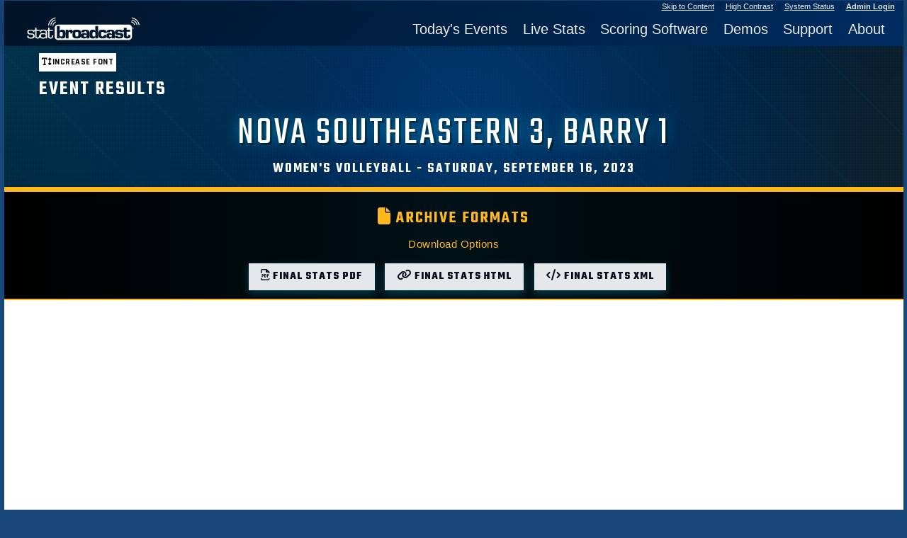

--- FILE ---
content_type: text/html; charset=UTF-8
request_url: http://www.statbroadcast.com/events/archived.php?id=474183
body_size: 14276
content:
<!DOCTYPE HTML>
		<HTML lang="en" xml:lang="en" xmlns="http://www.w3.org/1999/xhtml">
		<head>
		<meta http-equiv="Content-type" content="text/html;charset=UTF-8" />
		<meta charset="utf-8">
		<meta name="viewport" content="width=device-width, initial-scale=1, shrink-to-fit=no">
		<title>StatBroadcast Systems - Championship Solutions for Championship Athletics</title>
		<script>
		var $monitr = "0";
		var $theme = "";
		var $sb = "0";
		var $logos = "http://s3.amazonaws.com/s3.statbroadcast.com/logos/";
		var $adOptions = {};
		$adOptions.pageTargets = {};
		</script>
		<script  type="text/javascript" src="http://s3.amazonaws.com/s3.statbroadcast.com/js/jquery.min.js" ></script><script  type="text/javascript" src="http://s3.amazonaws.com/s3.statbroadcast.com/js/bootstrap.bundle.min.js" ></script>
		<script  type="text/javascript" src="http://s3.amazonaws.com/s3.statbroadcast.com/js/popper.min.js" ></script>
		<script  type="text/javascript" src="http://s3.amazonaws.com/s3.statbroadcast.com/js/jquery.mask.min.js" ></script>
		<script  type="text/javascript" src="http://s3.amazonaws.com/s3.statbroadcast.com/js/datatables/datatables.min.js" ></script>
		<script  type="text/javascript" src="http://s3.amazonaws.com/s3.statbroadcast.com/js/select2/js/select2.full.min.js" ></script>
		<script  type="text/javascript" src="http://s3.amazonaws.com/s3.statbroadcast.com/js/jquery.datetimepicker.full.min.js" ></script>
		<script  type="text/javascript" src="http://s3.amazonaws.com/s3.statbroadcast.com/js/bootbox.all.min.js" ></script>
		<script  type="text/javascript" src="/js/header.js?_08102022" ></script>
		<link rel="icon" type="image/ico" href="/sb.ico" />
		<link type="text/css" href="/css/bootswatch.css" rel="stylesheet" class="bootswatch" />
		<link type="text/css" href="/css/bootstrap.additional.css" rel="stylesheet" />
		<link type="text/css" href="/css/statbroadcast.css" rel="stylesheet" />
		<link type="text/css" href="/css/gradients.css" rel="stylesheet" />
		<link type="text/css" href="/css/landing-page.css" rel="stylesheet" />
		<link type="text/css" href="/css/accessibility.css" rel="stylesheet" id="highcontrast" class="highcontrast" disabled />
		<link type="text/css" href="http://s3.amazonaws.com/s3.statbroadcast.com/js/select2/css/select2.min.css" rel="stylesheet" />
		<link type="text/css" href="http://s3.amazonaws.com/s3.statbroadcast.com/js/select2-bootstrap4-theme/select2-bootstrap4.min.css" rel="stylesheet" />
		<link type="text/css" href="http://s3.amazonaws.com/s3.statbroadcast.com/css/bootstrap-select.min.css" rel="stylesheet" />
		<link type="text/css" href="http://s3.amazonaws.com/s3.statbroadcast.com/css/font/eurostile.css" rel="stylesheet" />
		<link type="text/css" href="http://s3.amazonaws.com/s3.statbroadcast.com/css/font/eurostilebold.css" rel="stylesheet" />
		<link type="text/css" href="http://s3.amazonaws.com/s3.statbroadcast.com/css/fontawesome/css/all.css" rel="stylesheet">
		<link type="text/css" href="http://s3.amazonaws.com/s3.statbroadcast.com/css/sbicon/sbicon.css" rel="stylesheet">
		<link type="text/css" href="http://s3.amazonaws.com/s3.statbroadcast.com/css/jquery.datetimepicker.min.css" rel="stylesheet">
		<link type="text/css" href="http://s3.amazonaws.com/s3.statbroadcast.com/js/datatables/datatables.min.css" rel="stylesheet"><style>
		.text-light, .text-light a, a.text-light{color: #eee !important;}
		.text-dark, .text-dark a, a.text-dark{color: #222 !important;}
		.hidden{display:none;}
		#floaterleft, #floaterright{
		font-size:2.5em;
		bottom:.5em;
		width:auto;
		height:1.25em;
		text-align:center;
		position:fixed;
		margin:0;
		padding:0em .5em;
		z-index:999998;
		color: #ffffff;
		text-shadow: 3px 3px 1px #000000;
		cursor: pointer;
		}
		#floaterleft:hover, #floaterright:hover{
		background-color: #eeeeee;
		color: red;
		text-shadow: 1px 1px 1px #555;
		}
		#floaterleft{left:0em;}
		#floaterright{right:0em;}
		</style><link rel="stylesheet" type="text/css" media="screen" href="http://stats.statbroadcast.com/assets/css/print/common.css" /><link rel="stylesheet" type="text/css" media="screen" href="http://stats.statbroadcast.com/assets/css/print/vbgame.css" />
		</head>
		<body class="primary-color">
		<header id="sb-header" class="logo-svg"><div class="container-fluid text-right px-2 m-0 col-12 bg-primary">
			<a class="link mr-1" id="skipbtn" tabindex="1" href="#main" tabindex="1" >Skip to Content</a>&nbsp;|&nbsp;
			<a class="link mr-1" id="highcontrast" href="#">High Contrast</a>&nbsp;|&nbsp;
			<a class="link mr-1" href="http://systemstatus.statbroadcast.com/" target="_status">System Status</a>&nbsp;|&nbsp;
			<a class="link mr-1 font-weight-bold" href="/admin/index.php">Admin Login</a>
			</div><nav id="top" class="main-nav navbar navbar-expand-md navbar-embossed navbar-dark bg-primary p-0 rounded-0 mb-0" role="navigation">
			<div id="nav-container" class="container-fluid">
			<div class="navbar-brand text-left p-1 col-3" style="height:3rem;" aria-label="StatBroadcast">
			<a href="/index.php" alt="StatBroadcast Home" aria-label="StatBroadcast Home">
			<div id="sb_header_logo" class="text-left w-100 h-100 pl-3">
			<div id="sb_header_logo_img" class="text-left h-100"></div>
			</div>
			</a>
			</div>
			<button class="navbar-toggler" type="button" data-toggle="collapse" data-target="#navbarSupportedContent" aria-controls="navbarSupportedContent" aria-expanded="false" aria-label="Toggle navigation">
			<span class="navbar-toggler-icon"></span> Menu
			</button>
			<div class="collapse navbar-collapse navbar-right" id="navbarSupportedContent">
			<ul class="nav navbar-nav ml-auto">
			<li class="nav-item"><a id="todaysevents" class="nav-link  text-light" href="/events/index.php">Today's Events</a></li>
			<li class="nav-item"><a class="nav-link text-light" href="/stats.php">Live Stats</a></li>
			<li class="nav-item"><a class="nav-link text-light" href="/statinput.php">Scoring Software</a></li>
			<li class="nav-item"><a class="nav-link text-light" href="/demos.php">Demos</a></li>
			<li class="nav-item"><a class="nav-link text-light" href="/support/index.php">Support</a></li>
			<li class="nav-item"><a class="nav-link text-light" href="/about.php">About</a></li>
			<!--<li class="nav-item"><a class="nav-link text-light" href="/blog/">Updates</a></li>-->
			</ul>
			</div>
			</div>
			</nav><div id="alternate-header"></div>
		<div id="theme-header" class="w-100 hidden ">
		<div id="statbroadcastBanner" class="sb-statbroadcast-banner d-none d-md-block hidden">
		<div id="statbroadcastBannerImage" class="sb-statbroadcast-banner-image  p-0"></div>
		</div>
		<div id="statmonitrBanner" class="sb-statmonitr-banner  d-none d-md-block  hidden">
		<div id="statmonitrBannerImage" class="sb-statmonitr-banner-image   p-0"></div>
		</div>
		<div class="sb-mobile-banner bg-primary w-100 d-inline-block d-md-none" style="min-height:55px">
		<div class="navbar-brand w-100" href="#"></div>
		</div>
		</div>
		</header>
<style>
#stats	{	font-family: Arial, sans serif;	}
.shade, .even	{	background-color: transparent !important;	}
</style>
	<script>
		if(typeof $adOptions.pageTargets !== "undefined")
		{
		$adOptions.pageTargets.orgId = 'nsou';
		$adOptions.pageTargets.Classification = 'd2';
		$adOptions.pageTargets.School = 'Nova Southeastern University';
		$adOptions.pageTargets.Gender = 'W';
		$adOptions.pageTargets.Sport = 'Volleyball';
		}
	</script>
	<main role="main" id="main">
		<section class="hero">
			<div class="container">
				
				
		
										        
					<h3>Event Results</h3>
					<h1>Nova Southeastern 3, Barry 1
</h1>
					<h4 class="display-6 m-0 text-center">Women's Volleyball - Saturday, September 16, 2023 </h4>
				</section>
				 <div class="top-callout mx-auto pb-3 no-animation">
					<h4><i class="fas fa-file"></i> Archive Formats</h4>
					<p>Download Options</p>
					
						<a class="btn btn-light" href="http://archive.statbroadcast.com/474183.pdf" target="_pdf">
							<i class="far fa-file-pdf" aria-hidden="true"></i>
							Final Stats PDF
						</a>
						<a class="btn btn-light" href="http://archive.statbroadcast.com/474183.html" target="_html">
							<i class="fas fa-link" aria-hidden="true"></i>
							Final Stats HTML
						</a>
						<a class="btn btn-light" href="http://archive.statbroadcast.com/474183.xml" target="_xml">
							<i class="fas fa-code" aria-hidden="true"></i>
							Final Stats XML
						</a>
					
				 </div>
			<div class="container row mb-1">
			
				
							
				<div id="pdf" class="w-100 mt-5" style="height:100vh"></div>
				<script src="/js/pdfobject.min.js"></script>
				<script>$(document).ready(function(){	PDFObject.embed("//s3.amazonaws.com/archive.statbroadcast.com/474183.pdf", "#pdf", {'fallbackLink': false});	});</script>


									</div>
			</div>
			<hr/>
			<div class="pt-2">
							</div>

		</main>
		<!--
		<script src="https://s3.amazonaws.com/s3.statbroadcast.com/js/StatUtilities.class.js" type="text/javascript"></script>
		<script>
			window.eventtype = "vbgame";
			window.gender= "W";
		</script>
		<script src="/js/boxscore.js" type="text/javascript"></script>
		-->
		<div class="sb-ads text-center mt-2">
				</div>
				</div>

		<div class="modal fade" tabindex="-1" role="dialog" id="error-dialog"  aria-hidden="true">
		  <div class="modal-dialog" role="document">
			<div class="modal-content">
			  <div class="modal-header bg-danger">
				<h5 class="modal-title" id="error-dialog-title">Error</h5>
				<button type="button" class="close" data-dismiss="modal" aria-label="Close">
				  <span aria-hidden="true">&times;</span>
				</button>
			  </div>
			  <div class="modal-body">
				<p id="error-dialog-text"></p>
			  </div>
			  <div class="modal-footer">
				<button type="button" class="btn btn-warning" data-dismiss="modal">OK</button>
			  </div>
			</div>
		  </div>
		</div>
		<div class="modal fade" tabindex="-1" role="dialog" id="info-dialog"  aria-hidden="true">
		  <div class="modal-dialog" role="document">
			<div class="modal-content">
			  <div class="modal-header" id="info-dialog-header">
				<h5 class="modal-title" id="info-dialog-title">Attention</h5>
				<button type="button" class="close" data-dismiss="modal" aria-label="Close">
				  <span aria-hidden="true">&times;</span>
				</button>
			  </div>
			  <div class="modal-body">
				<p id="info-dialog-text"></p>
			  </div>
			  <div class="modal-footer">
				<button type="button" class="btn" id="info-dialog-button" data-dismiss="modal">OK</button>
			  </div>
			</div>
		  </div>
		</div>

		<div aria-live="polite" aria-atomic="true" class="container error-toast-container d-none justify-content-center align-items-center mb-4">
			<div class="toast error-toast toast-message border border-danger " role="alert" aria-live="assertive" aria-atomic="true">
			  <div class="toast-header bg-danger text-white">
				<strong class="mr-auto"><i class="fas fa-bomb"></i> <span class="toast-title">Error</span></strong>
				<small class="text-light">Just now</small>
				<button type="button" class="ml-2 mb-1 close" data-dismiss="toast" aria-label="Close">
				  <span aria-hidden="true">&times;</span>
				</button>
			  </div>
			  <div class="toast-body bg-light"></div>
			</div>
		</div>

		<div aria-live="polite" aria-atomic="true" class="info-toast-container container d-none justify-content-center align-items-center mb-4">
			<div class="toast info-toast toast-message border border-info" role="alert" aria-live="assertive" aria-atomic="true">
			  <div class="toast-header bg-info text-white">
				<strong class="mr-auto"><i class="fas fa-info-circle"></i> <span class="toast-title">Notice</span></strong>
				<small class="text-light">Just now</small>
				<button type="button" class="ml-2 mb-1 close" data-dismiss="toast" aria-label="Close">
				  <span aria-hidden="true">&times;</span>
				</button>
			  </div>
			  <div class="toast-body bg-light"></div>
			</div>
		</div>

	<footer class="footer bg-primary pb-3 pt-1">
		<div class="container text-center text-light">
		StatBroadcast&#174; is a registered trademark and dba of Radiak Group LLC, an Arizona entity.<br/>
		Copyright &#169; 2006-2025. Radiak Group LLC, Tempe AZ. All Rights Reserved.<br/>
		<a class="btn btn-link btn-link-light" href="/terms.php">Terms of Use</a> |
		<a class="btn btn-link btn-link-light" href="/privacy.php">Privacy Policy</a> |
		<a class="btn btn-link btn-link-light" href="/accessibility.php">Accessibility</a> |
		<a class="btn btn-link btn-link-light" href="/sitemap.php">Site Map</a> |
		<a class="btn btn-link btn-link-light" href="/getintouch.php">Contact</a> |
		<a class="btn btn-link btn-link-light" href="http://systemstatus.statbroadcast.com">System Status</a> |


		<span class="consent collapse">
		<button  class="btn btn-link btn-link-light change-consent" id="pmLink">Privacy Manager</button>
		</span>

		</div>



		<div class="alert hidden cookiealert" role="alert">
			<div class="row mx-auto align-items-center">
			<div class="col-8 text-left align-middle">
			<p><span class="font-weight-bold lead"><i class="sbicon sbicon-sb lead"></i> Cookie notice:</span><br/>
			We use cookies to enhance your user experience by storing preferences and settings for this website.<br/><b>No personal information is collected or shared with third parties.</b> By continuing, you consent to use of cookies. <a href="https://www.statbroadcast.com/privacy.php" target="_blank">Learn more</a>
			</p></div>
			<div class="col-4 text-center align-middle">
			<button type="button" class="mx-auto btn btn-light btn-xl shadow" id="acceptcookies">I agree</button>
			</div>
			</div>
		</div>
		<div style="display:block; height:250px"></div>
	  </footer>


		<div class="hidden" id="floaterleft"><i class="fas fa-sync" aria-hidden="true"></i></div>
		<div class="hidden" id="floaterright"><i class="fas fa-home" aria-hidden="true"></i></div>

<!-- END FOOTER -->




<script type="text/javascript">
	$(window).on('load',function(){

	});
</script>
</body>
</HTML>

--- FILE ---
content_type: text/css
request_url: http://stats.statbroadcast.com/assets/css/print/vbgame.css
body_size: 1813
content:
table.settable
{
	border: 1px solid black;
	border-collapse: collapse;
}
.settable thead th
{
	background-color: #000;
	color: #fff;
	font-family: "Roboto Slab";
	font-size: 1.5em;
	text-align: right;
}
.settable tbody tr
{
	border-bottom: 1px solid black;
}
.settable tbody td
{
	font-family: "Roboto Condensed";
	font-size: 2em;
	font-weight: 700;
	text-align: right;
}
.sets
{
	font-size: .9em;
	text-align: right;
	width: 100%;
}
.sets .ext
{
	width: 35%;
}
.sets th
{
	border-bottom: 1px solid black;
}
.teambox
{
	border-collapse: collapse;
	border-spacing: 0px;
	text-align: right;
	width: 100%;
}
.teambox td, .teambox th
{
	font-size: 1em;
	padding-left: 4px;
	padding-right: 4px;
}
.teambox .uni
{
	font-size: 1em;
	text-align: left;
	width: 25px;
}
.teambox thead tr:nth-child(2) th
{
	border-bottom: 1px solid black;
}
.teambox tfoot td
{
	border-top: 1px solid black;
}
.playertxt
{
	overflow: hidden;
	text-align: left;
	width: 200px;
}
.teambox .rightb
{
	border-right: 1px solid #000;
	padding-right: 3px;
}
.specpxp
{
	font-size: .9em;
	margin: auto;
	text-align: center;
}
table.pxptable
{
}
table.pxptable th
{
	border-bottom: 1px solid black;
	font-size: .85em;
	text-align: left;
}
table.pxptable td
{
	font-size: 1.1em;
	text-align: left;
	vertical-align: top;
}
table.pxptable td.score,
table.pxptable td.serve,
table.pxptable td.point
{
	min-width: 4em;
}
table.pxptable span.playtext
{
	display: inline-block;
}
table.pxptable tr:nth-child(odd) td
{
	background-color: #eee;
}
.attacks
{
	font-size: 1em;
	line-height: 1;
	text-align: right;
	width: 90%;
}
.attacks thead tr td
{
	border-bottom: 1px solid black;
}
}
.vbgameinfo
{
	font-size: .85em !important;
}